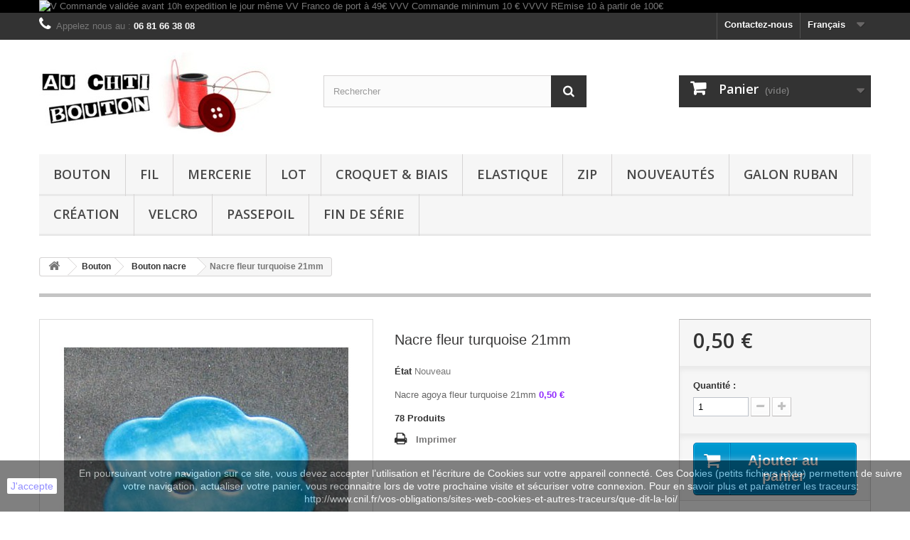

--- FILE ---
content_type: text/html; charset=utf-8
request_url: https://www.auchtibouton.com/fr/bouton-nacre/1291-nacre-fleur-turquoise-22-mm.html
body_size: 13286
content:
<!DOCTYPE HTML>
<!--[if lt IE 7]> <html class="no-js lt-ie9 lt-ie8 lt-ie7 " lang="fr"><![endif]-->
<!--[if IE 7]><html class="no-js lt-ie9 lt-ie8 ie7" lang="fr"><![endif]-->
<!--[if IE 8]><html class="no-js lt-ie9 ie8" lang="fr"><![endif]-->
<!--[if gt IE 8]> <html class="no-js ie9" lang="fr"><![endif]-->
<html lang="fr">
	<head>
		<meta charset="utf-8" />
		<title>bouton nacre</title>
		<meta name="description" content="bouton nacre fleur turquoise 21mm" />
		<meta name="generator" content="PrestaShop" />
		<meta name="robots" content="index,follow" />
		<meta name="viewport" content="width=device-width, minimum-scale=0.25, maximum-scale=1.6, initial-scale=1.0" /> 
		<meta name="apple-mobile-web-app-capable" content="yes" /> 
		<link rel="icon" type="image/vnd.microsoft.icon" href="/img/favicon.ico?1752836361" />
		<link rel="shortcut icon" type="image/x-icon" href="/img/favicon.ico?1752836361" />
			<link rel="stylesheet" href="/themes/default-bootstrap/css/global.css" type="text/css" media="all" />
			<link rel="stylesheet" href="/themes/default-bootstrap/css/autoload/highdpi.css" type="text/css" media="all" />
			<link rel="stylesheet" href="/themes/default-bootstrap/css/autoload/responsive-tables.css" type="text/css" media="all" />
			<link rel="stylesheet" href="/themes/default-bootstrap/css/autoload/uniform.default.css" type="text/css" media="all" />
			<link rel="stylesheet" href="/js/jquery/plugins/fancybox/jquery.fancybox.css" type="text/css" media="all" />
			<link rel="stylesheet" href="/themes/default-bootstrap/css/product.css" type="text/css" media="all" />
			<link rel="stylesheet" href="/themes/default-bootstrap/css/print.css" type="text/css" media="print" />
			<link rel="stylesheet" href="/js/jquery/plugins/bxslider/jquery.bxslider.css" type="text/css" media="all" />
			<link rel="stylesheet" href="/themes/default-bootstrap/css/modules/blockbanner/blockbanner.css" type="text/css" media="all" />
			<link rel="stylesheet" href="/themes/default-bootstrap/css/modules/blockcart/blockcart.css" type="text/css" media="all" />
			<link rel="stylesheet" href="/themes/default-bootstrap/css/modules/blockcategories/blockcategories.css" type="text/css" media="all" />
			<link rel="stylesheet" href="/themes/default-bootstrap/css/modules/blockcurrencies/blockcurrencies.css" type="text/css" media="all" />
			<link rel="stylesheet" href="/themes/default-bootstrap/css/modules/blocklanguages/blocklanguages.css" type="text/css" media="all" />
			<link rel="stylesheet" href="/themes/default-bootstrap/css/modules/blockcontact/blockcontact.css" type="text/css" media="all" />
			<link rel="stylesheet" href="/themes/default-bootstrap/css/modules/blocksearch/blocksearch.css" type="text/css" media="all" />
			<link rel="stylesheet" href="/js/jquery/plugins/autocomplete/jquery.autocomplete.css" type="text/css" media="all" />
			<link rel="stylesheet" href="/themes/default-bootstrap/css/modules/blocktags/blocktags.css" type="text/css" media="all" />
			<link rel="stylesheet" href="/themes/default-bootstrap/css/modules/blockviewed/blockviewed.css" type="text/css" media="all" />
			<link rel="stylesheet" href="/modules/themeconfigurator/css/hooks.css" type="text/css" media="all" />
			<link rel="stylesheet" href="/themes/default-bootstrap/css/modules/productscategory/css/productscategory.css" type="text/css" media="all" />
			<link rel="stylesheet" href="/themes/default-bootstrap/css/modules/mailalerts/mailalerts.css" type="text/css" media="all" />
			<link rel="stylesheet" href="/themes/default-bootstrap/css/modules/blocktopmenu/css/blocktopmenu.css" type="text/css" media="all" />
			<link rel="stylesheet" href="/themes/default-bootstrap/css/modules/blocktopmenu/css/superfish-modified.css" type="text/css" media="all" />
			<link rel="stylesheet" href="/modules/ybc_productimagehover/views/css/productimagehover.css" type="text/css" media="all" />
			<link rel="stylesheet" href="/modules/tetcountdown/css/jquery.ui.datepicker.css" type="text/css" media="all" />
			<link rel="stylesheet" href="/modules/tetcountdown/css/tetcountdown.css" type="text/css" media="all" />
			<link rel="stylesheet" href="/modules/everpspopup/views/css/everpspopup.css" type="text/css" media="all" />
			<link rel="stylesheet" href="/modules/paypal/views/css/paypal.css" type="text/css" media="all" />
			<link rel="stylesheet" href="/themes/default-bootstrap/css/product_list.css" type="text/css" media="all" />
			
					
					
<script type="text/javascript" src="/modules/eicaptcha//js/eicaptcha-modules.js"></script>
		<link rel="stylesheet" href="https://fonts.googleapis.com/css?family=Open+Sans:300,600" type="text/css" media="all" />
		<!--[if IE 8]>
		
<script src="https://oss.maxcdn.com/libs/html5shiv/3.7.0/html5shiv.js"></script>
		
<script src="https://oss.maxcdn.com/libs/respond.js/1.3.0/respond.min.js"></script>
		<![endif]-->
	</head>
	<body id="product" class="product product-1291 product-nacre-fleur-turquoise-22-mm category-15 category-bouton-nacre hide-left-column hide-right-column lang_fr">
					<div id="page">
			<div class="header-container">
				<header id="header">
					<div class="banner">
						<div class="container">
							<div class="row">
								<a href="http://www.auchtibouton.com/fr/content/1-livraison" title="V Commande valid&eacute;e avant 10h expedition le jour m&ecirc;me VV Franco de port &agrave; 49&euro;  VVV Commande minimum 10 &euro; VVVV REmise 10 &agrave; partir de 100&euro;">
	<img class="img-responsive" src="https://www.auchtibouton.com/modules/blockbanner/img/cd13d7c07e06427f16115560a211fc2a.jpeg" alt="V Commande valid&eacute;e avant 10h expedition le jour m&ecirc;me VV Franco de port &agrave; 49&euro;  VVV Commande minimum 10 &euro; VVVV REmise 10 &agrave; partir de 100&euro;" title="V Commande valid&eacute;e avant 10h expedition le jour m&ecirc;me VV Franco de port &agrave; 49&euro;  VVV Commande minimum 10 &euro; VVVV REmise 10 &agrave; partir de 100&euro;" width="1170" height="65" />
</a>

							</div>
						</div>
					</div>
					<div class="nav">
						<div class="container">
							<div class="row">
								<nav><!-- Block languages module -->
	<div id="languages-block-top" class="languages-block">
									<div class="current">
					<span>Français</span>
				</div>
																						<ul id="first-languages" class="languages-block_ul toogle_content">
							<li class="selected">
										<span>Français</span>
								</li>
							<li >
																				<a href="https://www.auchtibouton.com/en/mother-of-pearl-button/1291-nacre-fleur-turquoise-22-mm.html" title="English (United States)">
															<span>English</span>
									</a>
								</li>
							<li >
																				<a href="https://www.auchtibouton.com/it/madreperla-bottone/1291-nacre-fleur-turquoise-22-mm.html" title="Italiano (Italian)">
															<span>Italiano</span>
									</a>
								</li>
							<li >
																				<a href="https://www.auchtibouton.com/de/perlmutt-knopfe/1291-nacre-fleur-turquoise-22-mm.html" title="Deutsch (German)">
															<span>Deutsch</span>
									</a>
								</li>
					</ul>
	</div>
<!-- /Block languages module -->
<div id="contact-link">
	<a href="https://www.auchtibouton.com/fr/contactez-nous" title="Contactez-nous">Contactez-nous</a>
</div>
	<span class="shop-phone">
		<i class="icon-phone"></i>Appelez nous au : <strong>06 81 66 38 08</strong>
	</span>
</nav>
							</div>
						</div>
					</div>
					<div>
						<div class="container">
							<div class="row">
								<div id="header_logo">
									<a href="http://www.auchtibouton.com/" title="auchtibouton">
										<img class="logo img-responsive" src="https://www.auchtibouton.com/img/auchtibouton-1405761983.jpg" alt="auchtibouton" width="332" height="121"/>
									</a>
								</div>
								<!-- Block search module TOP -->
<div id="search_block_top" class="col-sm-4 clearfix">
	<form id="searchbox" method="get" action="https://www.auchtibouton.com/fr/recherche" >
		<input type="hidden" name="controller" value="search" />
		<input type="hidden" name="orderby" value="position" />
		<input type="hidden" name="orderway" value="desc" />
		<input class="search_query form-control" type="text" id="search_query_top" name="search_query" placeholder="Rechercher" value="" />
		<button type="submit" name="submit_search" class="btn btn-default button-search">
			<span>Rechercher</span>
		</button>
	</form>
</div>
<!-- /Block search module TOP --><!-- MODULE Block cart -->
<div class="col-sm-4 clearfix">
	<div class="shopping_cart">
		<a href="https://www.auchtibouton.com/fr/commande" title="Voir mon panier" rel="nofollow">
			<b>Panier</b>
			<span class="ajax_cart_quantity unvisible">0</span>
			<span class="ajax_cart_product_txt unvisible">Produit</span>
			<span class="ajax_cart_product_txt_s unvisible">Produits</span>
			<span class="ajax_cart_total unvisible">
							</span>
			<span class="ajax_cart_no_product">(vide)</span>
					</a>
					<div class="cart_block block exclusive">
				<div class="block_content">
					<!-- block list of products -->
					<div class="cart_block_list">
												<p class="cart_block_no_products">
							Aucun produit
						</p>
												<div class="cart-prices">
							<div class="cart-prices-line first-line">
								<span class="price cart_block_shipping_cost ajax_cart_shipping_cost">
																			Livraison gratuite !
																	</span>
								<span>
									Livraison
								</span>
							</div>
																					<div class="cart-prices-line last-line">
								<span class="price cart_block_total ajax_block_cart_total">0,00 €</span>
								<span>Total</span>
							</div>
													</div>
						<p class="cart-buttons">
							<a id="button_order_cart" class="btn btn-default button button-small" href="https://www.auchtibouton.com/fr/commande" title="Commander" rel="nofollow">
								<span>
									Commander<i class="icon-chevron-right right"></i>
								</span>
							</a>
						</p>
					</div>
				</div>
			</div><!-- .cart_block -->
			</div>
</div>

	<div id="layer_cart">
		<div class="clearfix">
			<div class="layer_cart_product col-xs-12 col-md-6">
				<span class="cross" title="Fermer la fenêtre"></span>
				<h2>
					<i class="icon-ok"></i>Produit ajouté au panier avec succès
				</h2>
				<div class="product-image-container layer_cart_img">
				</div>
				<div class="layer_cart_product_info">
					<span id="layer_cart_product_title" class="product-name"></span>
					<span id="layer_cart_product_attributes"></span>
					<div>
						<strong class="dark">Quantité</strong>
						<span id="layer_cart_product_quantity"></span>
					</div>
					<div>
						<strong class="dark">Total</strong>
						<span id="layer_cart_product_price"></span>
					</div>
				</div>
			</div>
			<div class="layer_cart_cart col-xs-12 col-md-6">
				<h2>
					<!-- Plural Case [both cases are needed because page may be updated in Javascript] -->
					<span class="ajax_cart_product_txt_s  unvisible">
						Il y a <span class="ajax_cart_quantity">0</span> produits dans votre panier.
					</span>
					<!-- Singular Case [both cases are needed because page may be updated in Javascript] -->
					<span class="ajax_cart_product_txt ">
						Il y a 1 produit dans votre panier.
					</span>
				</h2>
	
				<div class="layer_cart_row">
					<strong class="dark">
						Total produits
													TTC
											</strong>
					<span class="ajax_block_products_total">
											</span>
				</div>
	
								<div class="layer_cart_row">
					<strong class="dark">
						Frais de port&nbsp;(HT)
					</strong>
					<span class="ajax_cart_shipping_cost">
													Livraison gratuite !
											</span>
				</div>
								<div class="layer_cart_row">	
					<strong class="dark">
						Total
													TTC
											</strong>
					<span class="ajax_block_cart_total">
											</span>
				</div>
				<div class="button-container">	
					<span class="continue btn btn-default button exclusive-medium" title="Continuer mes achats">
						<span>
							<i class="icon-chevron-left left"></i>Continuer mes achats
						</span>
					</span>
					<a class="btn btn-default button button-medium"	href="https://www.auchtibouton.com/fr/commande" title="Commander" rel="nofollow">
						<span>
							Commander<i class="icon-chevron-right right"></i>
						</span>
					</a>	
				</div>
			</div>
		</div>
		<div class="crossseling"></div>
	</div> <!-- #layer_cart -->
	<div class="layer_cart_overlay"></div>

<!-- /MODULE Block cart -->	<!-- Menu -->
	<div id="block_top_menu" class="sf-contener clearfix col-lg-12">
		<div class="cat-title">Catégories</div>
		<ul class="sf-menu clearfix menu-content">
			<li><a href="https://www.auchtibouton.com/fr/12-bouton" title="Bouton">Bouton</a><ul><li><a href="https://www.auchtibouton.com/fr/13-bouton-enfant" title="Bouton enfant">Bouton enfant</a></li><li><a href="https://www.auchtibouton.com/fr/14-bouton-adulte" title="Bouton adulte">Bouton adulte</a></li><li><a href="https://www.auchtibouton.com/fr/15-bouton-nacre" title="Bouton nacre">Bouton nacre</a></li><li><a href="https://www.auchtibouton.com/fr/16-bouton-bois" title="Bouton bois">Bouton bois</a></li><li><a href="https://www.auchtibouton.com/fr/17-bouton-corne-cuir-os" title="Bouton corne cuir os">Bouton corne cuir os</a></li><li><a href="https://www.auchtibouton.com/fr/18-bouton-corozo" title="Bouton corozo">Bouton corozo</a></li><li><a href="https://www.auchtibouton.com/fr/19-bouton-metal" title="Bouton métal">Bouton métal</a></li><li><a href="https://www.auchtibouton.com/fr/21-bouton-divers" title="Bouton divers">Bouton divers</a></li><li><a href="https://www.auchtibouton.com/fr/20-bouton-verre" title="Bouton verre">Bouton verre</a></li></ul></li><li><a href="https://www.auchtibouton.com/fr/25-fil-" title="Fil ">Fil </a></li><li><a href="https://www.auchtibouton.com/fr/22-mercerie" title="Mercerie">Mercerie</a></li><li><a href="https://www.auchtibouton.com/fr/32-lot" title="Lot">Lot</a></li><li><a href="https://www.auchtibouton.com/fr/23-croquet-biais" title="Croquet & Biais">Croquet & Biais</a></li><li><a href="https://www.auchtibouton.com/fr/27-elastique" title="Elastique">Elastique</a></li><li><a href="https://www.auchtibouton.com/fr/24-zip" title="Zip">Zip</a></li><li><a href="https://www.auchtibouton.com/fr/34-nouveautes" title="Nouveautés">Nouveautés</a></li><li><a href="https://www.auchtibouton.com/fr/26-galon-ruban" title="Galon ruban">Galon ruban</a></li><li><a href="https://www.auchtibouton.com/fr/31-creation" title="Création">Création</a></li><li><a href="https://www.auchtibouton.com/fr/28-velcro" title="Velcro">Velcro</a></li><li><a href="https://www.auchtibouton.com/fr/35-Passepoil" title="Passepoil">Passepoil</a></li><li><a href="https://www.auchtibouton.com/fr/36-fin-de-serie" title="Fin de série">Fin de série</a></li>
					</ul>
	</div>
	<!--/ Menu -->
							</div>
						</div>
					</div>
				</header>
			</div>
			<div class="columns-container">
				<div id="columns" class="container">
											
<!-- Breadcrumb -->
<div class="breadcrumb clearfix">
	<a class="home" href="http://www.auchtibouton.com/" title="retour &agrave; Accueil"><i class="icon-home"></i></a>
			<span class="navigation-pipe" >&gt;</span>
					<a href="https://www.auchtibouton.com/fr/12-bouton" title="Bouton" data-gg="">Bouton</a><span class="navigation-pipe">></span><a href="https://www.auchtibouton.com/fr/15-bouton-nacre" title="Bouton nacre" data-gg="">Bouton nacre</a><span class="navigation-pipe">></span>Nacre fleur turquoise 21mm
			</div>
<!-- /Breadcrumb -->
										<div class="row">
						<div id="top_column" class="center_column col-xs-12 col-sm-12"></div>
					</div>
					<div class="row">
												<div id="center_column" class="center_column col-xs-12 col-sm-12">
	

								<div class="primary_block row" itemscope itemtype="http://schema.org/Product">
					<div class="container">
				<div class="top-hr"></div>
			</div>
								<!-- left infos-->  
		<div class="pb-left-column col-xs-12 col-sm-4 col-md-5">
			<!-- product img-->        
			<div id="image-block" class="clearfix">
																	<span id="view_full_size">
													<img id="bigpic" itemprop="image" src="https://www.auchtibouton.com/1292-large_default/nacre-fleur-turquoise-22-mm.jpg" title="Nacre fleur turquoise 21mm" alt="Nacre fleur turquoise 21mm" width="458" height="458"/>
															<span class="span_link no-print">Agrandir l&#039;image</span>
																		</span>
							</div> <!-- end image-block -->
							<!-- thumbnails -->
				<div id="views_block" class="clearfix hidden">
										<div id="thumbs_list">
						<ul id="thumbs_list_frame">
																																																						<li id="thumbnail_1292" class="last">
									<a 
																					href="https://www.auchtibouton.com/1292-thickbox_default/nacre-fleur-turquoise-22-mm.jpg"
											data-fancybox-group="other-views"
											class="fancybox shown"
																				title="Nacre fleur turquoise 21mm">
										<img class="img-responsive" id="thumb_1292" src="https://www.auchtibouton.com/1292-cart_default/nacre-fleur-turquoise-22-mm.jpg" alt="Nacre fleur turquoise 21mm" title="Nacre fleur turquoise 21mm" height="80" width="80" itemprop="image" />
									</a>
								</li>
																			</ul>
					</div> <!-- end thumbs_list -->
									</div> <!-- end views-block -->
				<!-- end thumbnails -->

								</div> <!-- end pb-left-column -->
		<!-- end left infos--> 
		<!-- center infos -->
		<div class="pb-center-column col-xs-12 col-sm-4">
				
			<h1 itemprop="name">Nacre fleur turquoise 21mm</h1>
			<p id="product_reference" style="display: none;">
				<label>R&eacute;f&eacute;rence </label>
				<span class="editable" itemprop="sku"></span>
			</p>
						<p id="product_condition">
				<label>&Eacute;tat </label>
				<span class="editable" itemprop="condition">				Nouveau
							</span>
			</p>
							<div id="short_description_block">
											<div id="short_description_content" class="rte align_justify" itemprop="description"><p>Nacre agoya fleur turquoise 21mm <span style="color:#8f28fe;"><strong>0,50 €</strong></span></p></div>
					
										<!---->
				</div> <!-- end short_description_block -->
										<!-- number of item in stock -->
				<p id="pQuantityAvailable">
					<span id="quantityAvailable">78</span>
					<span  style="display: none;" id="quantityAvailableTxt">Article</span>
					<span  id="quantityAvailableTxtMultiple">Produits</span>
				</p>
										<!-- availability -->
				<p id="availability_statut" style="display: none;">
					
					<span id="availability_value"></span>				
				</p>
				<p class="warning_inline" id="last_quantities" style="display: none" >Attention : derni&egrave;res pi&egrave;ces disponibles !</p>
						<p id="availability_date" style="display: none;">
				<span id="availability_date_label">Date de disponibilit&eacute;:</span>
				<span id="availability_date_value">0000-00-00</span>
			</p>
			<!-- Out of stock hook -->
			<div id="oosHook" style="display: none;">
				<!-- MODULE MailAlerts -->
			<p class="form-group">
			<input type="text" id="oos_customer_email" name="customer_email" size="20" value="votre@email.com" class="mailalerts_oos_email form-control" />
    	</p>
    	<a href="#" title="Prévenez-moi lorsque le produit est disponible" id="mailalert_link" rel="nofollow">Prévenez-moi lorsque le produit est disponible</a>
	<span id="oos_customer_email_result" style="display:none; display: block;"></span>

<!-- END : MODULE MailAlerts -->
			</div>
										<!-- usefull links-->
				<ul id="usefull_link_block" class="clearfix no-print">
										<li class="print">
						<a href="javascript:print();">
							Imprimer
						</a>
					</li>
									</ul>
					</div>
		<!-- end center infos-->
		<!-- pb-right-column-->
		<div class="pb-right-column col-xs-12 col-sm-4 col-md-3">
						<!-- add to cart form-->
			<form id="buy_block" action="https://www.auchtibouton.com/fr/panier" method="post">
				<!-- hidden datas -->
				<p class="hidden">
					<input type="hidden" name="token" value="0171d8ec91fe8709533557af69266206" />
					<input type="hidden" name="id_product" value="1291" id="product_page_product_id" />
					<input type="hidden" name="add" value="1" />
					<input type="hidden" name="id_product_attribute" id="idCombination" value="" />
				</p>
				<div class="box-info-product">
					<div class="content_prices clearfix">
													<!-- prices -->
							<div class="price">
								<p class="our_price_display" itemprop="offers" itemscope itemtype="http://schema.org/Offer">
									<link itemprop="availability" href="http://schema.org/InStock"/>																			<span id="our_price_display" itemprop="price">0,50 €</span>
										<!---->
										<meta itemprop="priceCurrency" content="EUR" />
																	</p>
								<p id="reduction_percent"  style="display:none;">
									<span id="reduction_percent_display">
																			</span>
								</p>
								<p id="old_price" class="hidden">
																			<span id="old_price_display"></span>
										<!--  -->
																	</p>
															</div> <!-- end prices -->
							<p id="reduction_amount"  style="display:none">
								<span id="reduction_amount_display">
																</span>
							</p>
																											 
						<div class="clear"></div>
					</div> <!-- end content_prices -->
					<div class="product_attributes clearfix">
						<!-- quantity wanted -->
												<p id="quantity_wanted_p">
							<label>Quantit&eacute; : </label>
							<input type="text" name="qty" id="quantity_wanted" class="text" value="1" />
							<a href="#" data-field-qty="qty" class="btn btn-default button-minus product_quantity_down">
								<span><i class="icon-minus"></i></span>
							</a>
							<a href="#" data-field-qty="qty" class="btn btn-default button-plus product_quantity_up ">
								<span><i class="icon-plus"></i></span>
							</a>
							<span class="clearfix"></span>
						</p>
												<!-- minimal quantity wanted -->
						<p id="minimal_quantity_wanted_p" style="display: none;">
							Ce produit n&#039;est pas vendu &agrave; l&#039;unit&eacute;. Vous devez s&eacute;lectionner au moins <b id="minimal_quantity_label">1</b> quantit&eacute; pour ce produit.
						</p>
											</div> <!-- end product_attributes -->
					<div class="box-cart-bottom">
						<div>
							<p id="add_to_cart" class="buttons_bottom_block no-print">
								<button type="submit" name="Submit" class="exclusive">
									<span>Ajouter au panier</span>
								</button>
							</p>
						</div>
						<!-- Productpaymentlogos module -->
<div id="product_payment_logos">
	<div class="box-security">
    <h5 class="product-heading-h5"></h5>
  			<img src="/modules/productpaymentlogos/img/5f95890d4709aa1a44627bb628e60283.png" alt="" class="img-responsive" />
	    </div>
</div>
<!-- /Productpaymentlogos module -->
<strong></strong>
					</div> <!-- end box-cart-bottom -->
				</div> <!-- end box-info-product -->
			</form>
					</div> <!-- end pb-right-column-->
	</div> <!-- end primary_block -->
											<!--HOOK_PRODUCT_TAB -->
		<section class="page-product-box">
			
					</section>
		<!--end HOOK_PRODUCT_TAB -->
				    <section id="crossselling" class="page-product-box">
    	<h3 class="productscategory_h2 page-product-heading">
                            Les clients qui ont acheté ce produit ont également acheté...
                    </h3>
    	<div id="crossselling_list">
            <ul id="crossselling_list_car" class="clearfix">
                                    <li class="product-box item">
                        <a 
                        class="lnk_img product-image" 
                        href="https://www.auchtibouton.com/fr/bouton-metal/995-bouton-chapeau-vieil-argent-23-mm-b12.html" 
                        title="Bouton chapeau vieil argent 23mm " >
                            <img src="https://www.auchtibouton.com/995-home_default/bouton-chapeau-vieil-argent-23-mm-b12.jpg" alt="Bouton chapeau vieil argent 23mm " />
                        </a>
                        <p class="product_name">
                            <a 
                            href="https://www.auchtibouton.com/fr/bouton-metal/995-bouton-chapeau-vieil-argent-23-mm-b12.html" 
                            title="Bouton chapeau vieil argent 23mm ">
                                Bouton...
                            </a>
                        </p>
                                                    <p class="price_display">
                                <span class="price">1,00 €</span>
                            </p>
                                            </li>
                                    <li class="product-box item">
                        <a 
                        class="lnk_img product-image" 
                        href="https://www.auchtibouton.com/fr/bouton-nacre/3684-bouton-nacre-etoile-lilas-10mm.html" 
                        title="Bouton nacre étoile lilas 10mm" >
                            <img src="https://www.auchtibouton.com/3721-home_default/bouton-nacre-etoile-lilas-10mm.jpg" alt="Bouton nacre étoile lilas 10mm" />
                        </a>
                        <p class="product_name">
                            <a 
                            href="https://www.auchtibouton.com/fr/bouton-nacre/3684-bouton-nacre-etoile-lilas-10mm.html" 
                            title="Bouton nacre étoile lilas 10mm">
                                Bouton nacre...
                            </a>
                        </p>
                                                    <p class="price_display">
                                <span class="price">0,30 €</span>
                            </p>
                                            </li>
                                    <li class="product-box item">
                        <a 
                        class="lnk_img product-image" 
                        href="https://www.auchtibouton.com/fr/bouton-enfant/176-bouton-galet-turquoise-15-mm-b27.html" 
                        title="Bouton galet turquoise 15mm " >
                            <img src="https://www.auchtibouton.com/176-home_default/bouton-galet-turquoise-15-mm-b27.jpg" alt="Bouton galet turquoise 15mm " />
                        </a>
                        <p class="product_name">
                            <a 
                            href="https://www.auchtibouton.com/fr/bouton-enfant/176-bouton-galet-turquoise-15-mm-b27.html" 
                            title="Bouton galet turquoise 15mm ">
                                Bouton galet...
                            </a>
                        </p>
                                                    <p class="price_display">
                                <span class="price">0,30 €</span>
                            </p>
                                            </li>
                                    <li class="product-box item">
                        <a 
                        class="lnk_img product-image" 
                        href="https://www.auchtibouton.com/fr/bouton-nacre/1446-bouton-nacre-carre-30-mm.html" 
                        title="Bouton nacre carré 27mm" >
                            <img src="https://www.auchtibouton.com/1448-home_default/bouton-nacre-carre-30-mm.jpg" alt="Bouton nacre carré 27mm" />
                        </a>
                        <p class="product_name">
                            <a 
                            href="https://www.auchtibouton.com/fr/bouton-nacre/1446-bouton-nacre-carre-30-mm.html" 
                            title="Bouton nacre carré 27mm">
                                Bouton nacre...
                            </a>
                        </p>
                                                    <p class="price_display">
                                <span class="price">0,80 €</span>
                            </p>
                                            </li>
                                    <li class="product-box item">
                        <a 
                        class="lnk_img product-image" 
                        href="https://www.auchtibouton.com/fr/bouton-nacre/1527-bouton-nacre-etoile-rouge-15mm.html" 
                        title="Bouton nacre étoile rouge 15mm" >
                            <img src="https://www.auchtibouton.com/1529-home_default/bouton-nacre-etoile-rouge-15mm.jpg" alt="Bouton nacre étoile rouge 15mm" />
                        </a>
                        <p class="product_name">
                            <a 
                            href="https://www.auchtibouton.com/fr/bouton-nacre/1527-bouton-nacre-etoile-rouge-15mm.html" 
                            title="Bouton nacre étoile rouge 15mm">
                                Bouton nacre...
                            </a>
                        </p>
                                                    <p class="price_display">
                                <span class="price">0,30 €</span>
                            </p>
                                            </li>
                                    <li class="product-box item">
                        <a 
                        class="lnk_img product-image" 
                        href="https://www.auchtibouton.com/fr/bouton-nacre/3230-bouton-nacre-corail-rouge-38-mm.html" 
                        title="Bouton nacre corail rouge 38mm" >
                            <img src="https://www.auchtibouton.com/3256-home_default/bouton-nacre-corail-rouge-38-mm.jpg" alt="Bouton nacre corail rouge 38mm" />
                        </a>
                        <p class="product_name">
                            <a 
                            href="https://www.auchtibouton.com/fr/bouton-nacre/3230-bouton-nacre-corail-rouge-38-mm.html" 
                            title="Bouton nacre corail rouge 38mm">
                                Bouton nacre...
                            </a>
                        </p>
                                                    <p class="price_display">
                                <span class="price">2,00 €</span>
                            </p>
                                            </li>
                                    <li class="product-box item">
                        <a 
                        class="lnk_img product-image" 
                        href="https://www.auchtibouton.com/fr/bouton-nacre/3750-bouton-nacre-laser-papillon-violet-18mm.html" 
                        title="Bouton nacre laser papillon violet 18mm" >
                            <img src="https://www.auchtibouton.com/3788-home_default/bouton-nacre-laser-papillon-violet-18mm.jpg" alt="Bouton nacre laser papillon violet 18mm" />
                        </a>
                        <p class="product_name">
                            <a 
                            href="https://www.auchtibouton.com/fr/bouton-nacre/3750-bouton-nacre-laser-papillon-violet-18mm.html" 
                            title="Bouton nacre laser papillon violet 18mm">
                                Bouton nacre...
                            </a>
                        </p>
                                                    <p class="price_display">
                                <span class="price">0,50 €</span>
                            </p>
                                            </li>
                                    <li class="product-box item">
                        <a 
                        class="lnk_img product-image" 
                        href="https://www.auchtibouton.com/fr/bouton-nacre/5130-bouton-poisson-agoya-46mm.html" 
                        title="Bouton poisson agoya 46mm" >
                            <img src="https://www.auchtibouton.com/5209-home_default/bouton-poisson-agoya-46mm.jpg" alt="Bouton poisson agoya 46mm" />
                        </a>
                        <p class="product_name">
                            <a 
                            href="https://www.auchtibouton.com/fr/bouton-nacre/5130-bouton-poisson-agoya-46mm.html" 
                            title="Bouton poisson agoya 46mm">
                                Bouton...
                            </a>
                        </p>
                                                    <p class="price_display">
                                <span class="price">2,00 €</span>
                            </p>
                                            </li>
                                    <li class="product-box item">
                        <a 
                        class="lnk_img product-image" 
                        href="https://www.auchtibouton.com/fr/bouton-nacre/1330-nacre-poisson-rouge-15-mm-b20c.html" 
                        title="Nacre poisson rouge 15mm " >
                            <img src="https://www.auchtibouton.com/1331-home_default/nacre-poisson-rouge-15-mm-b20c.jpg" alt="Nacre poisson rouge 15mm " />
                        </a>
                        <p class="product_name">
                            <a 
                            href="https://www.auchtibouton.com/fr/bouton-nacre/1330-nacre-poisson-rouge-15-mm-b20c.html" 
                            title="Nacre poisson rouge 15mm ">
                                Nacre...
                            </a>
                        </p>
                                                    <p class="price_display">
                                <span class="price">0,30 €</span>
                            </p>
                                            </li>
                                    <li class="product-box item">
                        <a 
                        class="lnk_img product-image" 
                        href="https://www.auchtibouton.com/fr/bouton-nacre/4159-bouton-nacre-corail-violine-22mm.html" 
                        title="Bouton nacre corail violine 22mm" >
                            <img src="https://www.auchtibouton.com/4209-home_default/bouton-nacre-corail-violine-22mm.jpg" alt="Bouton nacre corail violine 22mm" />
                        </a>
                        <p class="product_name">
                            <a 
                            href="https://www.auchtibouton.com/fr/bouton-nacre/4159-bouton-nacre-corail-violine-22mm.html" 
                            title="Bouton nacre corail violine 22mm">
                                Bouton nacre...
                            </a>
                        </p>
                                                    <p class="price_display">
                                <span class="price">1,00 €</span>
                            </p>
                                            </li>
                            </ul>
        </div>
    </section>
<section class="page-product-box blockproductscategory">
	<h3 class="productscategory_h3 page-product-heading">30 autres produits dans la même catégorie :</h3>
	<div id="productscategory_list" class="clearfix">
		<ul id="bxslider1" class="bxslider clearfix">
		 			<li class="product-box item">
				<a href="https://www.auchtibouton.com/fr/bouton-nacre/1302-nacre-etoile-orange-20-mm.html" class="lnk_img product-image" title="Nacre étoile orange 20mm"><img src="https://www.auchtibouton.com/1303-home_default/nacre-etoile-orange-20-mm.jpg" alt="Nacre étoile orange 20mm" /></a>
                
				<h5 class="product-name">
					<a href="https://www.auchtibouton.com/fr/bouton-nacre/1302-nacre-etoile-orange-20-mm.html" title="Nacre étoile orange 20mm">Nacre...</a>
				</h5>
								<p class="price_display">
					<span class="price">0,50 €</span>
                                        				</p>
							</li>
					<li class="product-box item">
				<a href="https://www.auchtibouton.com/fr/bouton-nacre/1303-nacre-etoile-orange-15-mm.html" class="lnk_img product-image" title="Nacre étoile orange 15mm"><img src="https://www.auchtibouton.com/1304-home_default/nacre-etoile-orange-15-mm.jpg" alt="Nacre étoile orange 15mm" /></a>
                
				<h5 class="product-name">
					<a href="https://www.auchtibouton.com/fr/bouton-nacre/1303-nacre-etoile-orange-15-mm.html" title="Nacre étoile orange 15mm">Nacre...</a>
				</h5>
								<p class="price_display">
					<span class="price">0,30 €</span>
                                        				</p>
							</li>
					<li class="product-box item">
				<a href="https://www.auchtibouton.com/fr/bouton-nacre/1304-bouton-nacre-ancienne-helice-12-mm.html" class="lnk_img product-image" title="Bouton nacre ancienne hélice 12mm"><img src="https://www.auchtibouton.com/1305-home_default/bouton-nacre-ancienne-helice-12-mm.jpg" alt="Bouton nacre ancienne hélice 12mm" /></a>
                
				<h5 class="product-name">
					<a href="https://www.auchtibouton.com/fr/bouton-nacre/1304-bouton-nacre-ancienne-helice-12-mm.html" title="Bouton nacre ancienne hélice 12mm">Bouton...</a>
				</h5>
								<p class="price_display">
					<span class="price">0,30 €</span>
                                        				</p>
							</li>
					<li class="product-box item">
				<a href="https://www.auchtibouton.com/fr/bouton-nacre/1306-bouton-nacre-ancienne-marron-23-mm-b64.html" class="lnk_img product-image" title="Bouton nacre ancienne marron 23mm"><img src="https://www.auchtibouton.com/1307-home_default/bouton-nacre-ancienne-marron-23-mm-b64.jpg" alt="Bouton nacre ancienne marron 23mm" /></a>
                
				<h5 class="product-name">
					<a href="https://www.auchtibouton.com/fr/bouton-nacre/1306-bouton-nacre-ancienne-marron-23-mm-b64.html" title="Bouton nacre ancienne marron 23mm">Bouton...</a>
				</h5>
								<p class="price_display">
					<span class="price">0,50 €</span>
                                        				</p>
							</li>
					<li class="product-box item">
				<a href="https://www.auchtibouton.com/fr/bouton-nacre/1307-bouton-nacre-ancienne-irise-25-mm-b64.html" class="lnk_img product-image" title="Bouton nacre ancienne irisé 25mm "><img src="https://www.auchtibouton.com/1308-home_default/bouton-nacre-ancienne-irise-25-mm-b64.jpg" alt="Bouton nacre ancienne irisé 25mm " /></a>
                
				<h5 class="product-name">
					<a href="https://www.auchtibouton.com/fr/bouton-nacre/1307-bouton-nacre-ancienne-irise-25-mm-b64.html" title="Bouton nacre ancienne irisé 25mm ">Bouton...</a>
				</h5>
								<p class="price_display">
					<span class="price">0,60 €</span>
                                        				</p>
							</li>
					<li class="product-box item">
				<a href="https://www.auchtibouton.com/fr/bouton-nacre/1308-bouton-nacre-tahiti-15-mm-b64.html" class="lnk_img product-image" title="Bouton nacre tahiti 15mm "><img src="https://www.auchtibouton.com/1309-home_default/bouton-nacre-tahiti-15-mm-b64.jpg" alt="Bouton nacre tahiti 15mm " /></a>
                
				<h5 class="product-name">
					<a href="https://www.auchtibouton.com/fr/bouton-nacre/1308-bouton-nacre-tahiti-15-mm-b64.html" title="Bouton nacre tahiti 15mm ">Bouton...</a>
				</h5>
								<p class="price_display">
					<span class="price">0,30 €</span>
                                        				</p>
							</li>
					<li class="product-box item">
				<a href="https://www.auchtibouton.com/fr/bouton-nacre/1309-bouton-nacre-kaki-20-mm-b64.html" class="lnk_img product-image" title="Bouton nacre kaki 20mm"><img src="https://www.auchtibouton.com/1310-home_default/bouton-nacre-kaki-20-mm-b64.jpg" alt="Bouton nacre kaki 20mm" /></a>
                
				<h5 class="product-name">
					<a href="https://www.auchtibouton.com/fr/bouton-nacre/1309-bouton-nacre-kaki-20-mm-b64.html" title="Bouton nacre kaki 20mm">Bouton...</a>
				</h5>
								<p class="price_display">
					<span class="price">0,50 €</span>
                                        				</p>
							</li>
					<li class="product-box item">
				<a href="https://www.auchtibouton.com/fr/bouton-nacre/1311-bouton-nacre-acier-15mm.html" class="lnk_img product-image" title="Bouton nacre acier 15mm"><img src="https://www.auchtibouton.com/1312-home_default/bouton-nacre-acier-15mm.jpg" alt="Bouton nacre acier 15mm" /></a>
                
				<h5 class="product-name">
					<a href="https://www.auchtibouton.com/fr/bouton-nacre/1311-bouton-nacre-acier-15mm.html" title="Bouton nacre acier 15mm">Bouton...</a>
				</h5>
								<p class="price_display">
					<span class="price">0,30 €</span>
                                        				</p>
							</li>
					<li class="product-box item">
				<a href="https://www.auchtibouton.com/fr/bouton-nacre/1313-nacre-amande-12-mm-b45.html" class="lnk_img product-image" title="Nacre amande 12mm "><img src="https://www.auchtibouton.com/1314-home_default/nacre-amande-12-mm-b45.jpg" alt="Nacre amande 12mm " /></a>
                
				<h5 class="product-name">
					<a href="https://www.auchtibouton.com/fr/bouton-nacre/1313-nacre-amande-12-mm-b45.html" title="Nacre amande 12mm ">Nacre...</a>
				</h5>
								<p class="price_display">
					<span class="price">0,30 €</span>
                                        				</p>
							</li>
					<li class="product-box item">
				<a href="https://www.auchtibouton.com/fr/bouton-nacre/1315-nacre-ancienne-8-mm-b45.html" class="lnk_img product-image" title="Nacre ancienne 8mm"><img src="https://www.auchtibouton.com/1316-home_default/nacre-ancienne-8-mm-b45.jpg" alt="Nacre ancienne 8mm" /></a>
                
				<h5 class="product-name">
					<a href="https://www.auchtibouton.com/fr/bouton-nacre/1315-nacre-ancienne-8-mm-b45.html" title="Nacre ancienne 8mm">Nacre...</a>
				</h5>
								<p class="price_display">
					<span class="price">0,30 €</span>
                                        				</p>
							</li>
					<li class="product-box item">
				<a href="https://www.auchtibouton.com/fr/bouton-nacre/1318-nacre-sequin-sublimation-bebe-23-mm-b51.html" class="lnk_img product-image" title="Nacre sequin sublimation bébé 23mm"><img src="https://www.auchtibouton.com/1319-home_default/nacre-sequin-sublimation-bebe-23-mm-b51.jpg" alt="Nacre sequin sublimation bébé 23mm" /></a>
                
				<h5 class="product-name">
					<a href="https://www.auchtibouton.com/fr/bouton-nacre/1318-nacre-sequin-sublimation-bebe-23-mm-b51.html" title="Nacre sequin sublimation bébé 23mm">Nacre...</a>
				</h5>
								<p class="price_display">
					<span class="price">0,50 €</span>
                                        				</p>
							</li>
					<li class="product-box item">
				<a href="https://www.auchtibouton.com/fr/bouton-nacre/1324-bouton-nacre-agoya-grise-satinee-15mm.html" class="lnk_img product-image" title="Bouton nacre agoya grise satinée 15mm"><img src="https://www.auchtibouton.com/1325-home_default/bouton-nacre-agoya-grise-satinee-15mm.jpg" alt="Bouton nacre agoya grise satinée 15mm" /></a>
                
				<h5 class="product-name">
					<a href="https://www.auchtibouton.com/fr/bouton-nacre/1324-bouton-nacre-agoya-grise-satinee-15mm.html" title="Bouton nacre agoya grise satinée 15mm">Bouton...</a>
				</h5>
								<p class="price_display">
					<span class="price">0,30 €</span>
                                        				</p>
							</li>
					<li class="product-box item">
				<a href="https://www.auchtibouton.com/fr/bouton-nacre/1329-nacre-poisson-rouge-21mm-.html" class="lnk_img product-image" title="Nacre poisson rouge 21mm "><img src="https://www.auchtibouton.com/1330-home_default/nacre-poisson-rouge-21mm-.jpg" alt="Nacre poisson rouge 21mm " /></a>
                
				<h5 class="product-name">
					<a href="https://www.auchtibouton.com/fr/bouton-nacre/1329-nacre-poisson-rouge-21mm-.html" title="Nacre poisson rouge 21mm ">Nacre...</a>
				</h5>
								<p class="price_display">
					<span class="price">0,50 €</span>
                                        				</p>
							</li>
					<li class="product-box item">
				<a href="https://www.auchtibouton.com/fr/bouton-nacre/1330-nacre-poisson-rouge-15-mm-b20c.html" class="lnk_img product-image" title="Nacre poisson rouge 15mm "><img src="https://www.auchtibouton.com/1331-home_default/nacre-poisson-rouge-15-mm-b20c.jpg" alt="Nacre poisson rouge 15mm " /></a>
                
				<h5 class="product-name">
					<a href="https://www.auchtibouton.com/fr/bouton-nacre/1330-nacre-poisson-rouge-15-mm-b20c.html" title="Nacre poisson rouge 15mm ">Nacre...</a>
				</h5>
								<p class="price_display">
					<span class="price">0,30 €</span>
                                        				</p>
							</li>
					<li class="product-box item">
				<a href="https://www.auchtibouton.com/fr/bouton-nacre/1331-nacre-poisson-noir-15-mm-b20c.html" class="lnk_img product-image" title="Nacre poisson noir 15 mm"><img src="https://www.auchtibouton.com/1332-home_default/nacre-poisson-noir-15-mm-b20c.jpg" alt="Nacre poisson noir 15 mm" /></a>
                
				<h5 class="product-name">
					<a href="https://www.auchtibouton.com/fr/bouton-nacre/1331-nacre-poisson-noir-15-mm-b20c.html" title="Nacre poisson noir 15 mm">Nacre...</a>
				</h5>
								<p class="price_display">
					<span class="price">0,30 €</span>
                                        				</p>
							</li>
					<li class="product-box item">
				<a href="https://www.auchtibouton.com/fr/bouton-nacre/1332-nacre-ormeau-4t-20-mm-b20c.html" class="lnk_img product-image" title="Nacre ormeau 4t 20mm "><img src="https://www.auchtibouton.com/1333-home_default/nacre-ormeau-4t-20-mm-b20c.jpg" alt="Nacre ormeau 4t 20mm " /></a>
                
				<h5 class="product-name">
					<a href="https://www.auchtibouton.com/fr/bouton-nacre/1332-nacre-ormeau-4t-20-mm-b20c.html" title="Nacre ormeau 4t 20mm ">Nacre...</a>
				</h5>
								<p class="price_display">
					<span class="price">0,60 €</span>
                                        				</p>
							</li>
					<li class="product-box item">
				<a href="https://www.auchtibouton.com/fr/bouton-nacre/1333-nacre-riviere-chocolat-clair-13mm-.html" class="lnk_img product-image" title="Nacre riviere chocolat clair 13mm"><img src="https://www.auchtibouton.com/1334-home_default/nacre-riviere-chocolat-clair-13mm-.jpg" alt="Nacre riviere chocolat clair 13mm" /></a>
                
				<h5 class="product-name">
					<a href="https://www.auchtibouton.com/fr/bouton-nacre/1333-nacre-riviere-chocolat-clair-13mm-.html" title="Nacre riviere chocolat clair 13mm">Nacre...</a>
				</h5>
								<p class="price_display">
					<span class="price">0,30 €</span>
                                        				</p>
							</li>
					<li class="product-box item">
				<a href="https://www.auchtibouton.com/fr/bouton-nacre/1334-bouton-nacre-noir-4t-9mm.html" class="lnk_img product-image" title="Bouton nacre noir 4t 9mm"><img src="https://www.auchtibouton.com/1335-home_default/bouton-nacre-noir-4t-9mm.jpg" alt="Bouton nacre noir 4t 9mm" /></a>
                
				<h5 class="product-name">
					<a href="https://www.auchtibouton.com/fr/bouton-nacre/1334-bouton-nacre-noir-4t-9mm.html" title="Bouton nacre noir 4t 9mm">Bouton...</a>
				</h5>
								<p class="price_display">
					<span class="price">0,30 €</span>
                                        				</p>
							</li>
					<li class="product-box item">
				<a href="https://www.auchtibouton.com/fr/bouton-nacre/1335-nacre-poupee-ecru-7-mm-b20c.html" class="lnk_img product-image" title="Bouton nacre poupée écru 7mm"><img src="https://www.auchtibouton.com/1336-home_default/nacre-poupee-ecru-7-mm-b20c.jpg" alt="Bouton nacre poupée écru 7mm" /></a>
                
				<h5 class="product-name">
					<a href="https://www.auchtibouton.com/fr/bouton-nacre/1335-nacre-poupee-ecru-7-mm-b20c.html" title="Bouton nacre poupée écru 7mm">Bouton...</a>
				</h5>
								<p class="price_display">
					<span class="price">0,30 €</span>
                                        				</p>
							</li>
					<li class="product-box item">
				<a href="https://www.auchtibouton.com/fr/bouton-nacre/1336-nacre-tachetee-20-mm-b29.html" class="lnk_img product-image" title="Nacre tachetée 20mm "><img src="https://www.auchtibouton.com/1337-home_default/nacre-tachetee-20-mm-b29.jpg" alt="Nacre tachetée 20mm " /></a>
                
				<h5 class="product-name">
					<a href="https://www.auchtibouton.com/fr/bouton-nacre/1336-nacre-tachetee-20-mm-b29.html" title="Nacre tachetée 20mm ">Nacre...</a>
				</h5>
								<p class="price_display">
					<span class="price">0,50 €</span>
                                        				</p>
							</li>
					<li class="product-box item">
				<a href="https://www.auchtibouton.com/fr/bouton-nacre/1339-bouton-nacre-triangle-jaune-15mm.html" class="lnk_img product-image" title="Bouton nacre triangle jaune 15mm"><img src="https://www.auchtibouton.com/1340-home_default/bouton-nacre-triangle-jaune-15mm.jpg" alt="Bouton nacre triangle jaune 15mm" /></a>
                
				<h5 class="product-name">
					<a href="https://www.auchtibouton.com/fr/bouton-nacre/1339-bouton-nacre-triangle-jaune-15mm.html" title="Bouton nacre triangle jaune 15mm">Bouton...</a>
				</h5>
								<p class="price_display">
					<span class="price">0,30 €</span>
                                        				</p>
							</li>
					<li class="product-box item">
				<a href="https://www.auchtibouton.com/fr/bouton-nacre/1340-bouton-nacre-triangle-noire-15mm.html" class="lnk_img product-image" title="Bouton nacre triangle noire 15mm"><img src="https://www.auchtibouton.com/1341-home_default/bouton-nacre-triangle-noire-15mm.jpg" alt="Bouton nacre triangle noire 15mm" /></a>
                
				<h5 class="product-name">
					<a href="https://www.auchtibouton.com/fr/bouton-nacre/1340-bouton-nacre-triangle-noire-15mm.html" title="Bouton nacre triangle noire 15mm">Bouton...</a>
				</h5>
								<p class="price_display">
					<span class="price">0,30 €</span>
                                        				</p>
							</li>
					<li class="product-box item">
				<a href="https://www.auchtibouton.com/fr/bouton-nacre/1341-nacre-triangle-violine-15-mm-b29.html" class="lnk_img product-image" title="Bouton nacre triangle lilas 15mm"><img src="https://www.auchtibouton.com/1342-home_default/nacre-triangle-violine-15-mm-b29.jpg" alt="Bouton nacre triangle lilas 15mm" /></a>
                
				<h5 class="product-name">
					<a href="https://www.auchtibouton.com/fr/bouton-nacre/1341-nacre-triangle-violine-15-mm-b29.html" title="Bouton nacre triangle lilas 15mm">Bouton...</a>
				</h5>
								<p class="price_display">
					<span class="price">0,30 €</span>
                                        				</p>
							</li>
					<li class="product-box item">
				<a href="https://www.auchtibouton.com/fr/bouton-nacre/1342-bouton-nacre-triangle-orange-15mm.html" class="lnk_img product-image" title="Bouton nacre triangle orange 15mm"><img src="https://www.auchtibouton.com/1343-home_default/bouton-nacre-triangle-orange-15mm.jpg" alt="Bouton nacre triangle orange 15mm" /></a>
                
				<h5 class="product-name">
					<a href="https://www.auchtibouton.com/fr/bouton-nacre/1342-bouton-nacre-triangle-orange-15mm.html" title="Bouton nacre triangle orange 15mm">Bouton...</a>
				</h5>
								<p class="price_display">
					<span class="price">0,30 €</span>
                                        				</p>
							</li>
					<li class="product-box item">
				<a href="https://www.auchtibouton.com/fr/bouton-nacre/1343-nacre-makasar-25-mm-b29.html" class="lnk_img product-image" title="Nacre makasar 25mm "><img src="https://www.auchtibouton.com/1344-home_default/nacre-makasar-25-mm-b29.jpg" alt="Nacre makasar 25mm " /></a>
                
				<h5 class="product-name">
					<a href="https://www.auchtibouton.com/fr/bouton-nacre/1343-nacre-makasar-25-mm-b29.html" title="Nacre makasar 25mm ">Nacre...</a>
				</h5>
								<p class="price_display">
					<span class="price">1,00 €</span>
                                        				</p>
							</li>
					<li class="product-box item">
				<a href="https://www.auchtibouton.com/fr/bouton-nacre/1344-nacre-makasar-n-25-mm-b29.html" class="lnk_img product-image" title="Nacre makasar n 25mm "><img src="https://www.auchtibouton.com/1345-home_default/nacre-makasar-n-25-mm-b29.jpg" alt="Nacre makasar n 25mm " /></a>
                
				<h5 class="product-name">
					<a href="https://www.auchtibouton.com/fr/bouton-nacre/1344-nacre-makasar-n-25-mm-b29.html" title="Nacre makasar n 25mm ">Nacre...</a>
				</h5>
								<p class="price_display">
					<span class="price">0,50 €</span>
                                        				</p>
							</li>
					<li class="product-box item">
				<a href="https://www.auchtibouton.com/fr/bouton-nacre/1346-nacre-fleur-gravee-15-mm-b29.html" class="lnk_img product-image" title="Nacre fleur gravée 15mm "><img src="https://www.auchtibouton.com/1347-home_default/nacre-fleur-gravee-15-mm-b29.jpg" alt="Nacre fleur gravée 15mm " /></a>
                
				<h5 class="product-name">
					<a href="https://www.auchtibouton.com/fr/bouton-nacre/1346-nacre-fleur-gravee-15-mm-b29.html" title="Nacre fleur gravée 15mm ">Nacre fleur...</a>
				</h5>
								<p class="price_display">
					<span class="price">0,30 €</span>
                                        				</p>
							</li>
					<li class="product-box item">
				<a href="https://www.auchtibouton.com/fr/bouton-nacre/1351-bouton-nacre-makasar-10mm.html" class="lnk_img product-image" title="Bouton nacre makasar 10mm"><img src="https://www.auchtibouton.com/1352-home_default/bouton-nacre-makasar-10mm.jpg" alt="Bouton nacre makasar 10mm" /></a>
                
				<h5 class="product-name">
					<a href="https://www.auchtibouton.com/fr/bouton-nacre/1351-bouton-nacre-makasar-10mm.html" title="Bouton nacre makasar 10mm">Bouton...</a>
				</h5>
								<p class="price_display">
					<span class="price">0,30 €</span>
                                        				</p>
							</li>
					<li class="product-box item">
				<a href="https://www.auchtibouton.com/fr/bouton-nacre/1352-bouton-nacre-makasar-12mm.html" class="lnk_img product-image" title="Bouton nacre makasar 12mm"><img src="https://www.auchtibouton.com/1353-home_default/bouton-nacre-makasar-12mm.jpg" alt="Bouton nacre makasar 12mm" /></a>
                
				<h5 class="product-name">
					<a href="https://www.auchtibouton.com/fr/bouton-nacre/1352-bouton-nacre-makasar-12mm.html" title="Bouton nacre makasar 12mm">Bouton...</a>
				</h5>
								<p class="price_display">
					<span class="price">0,30 €</span>
                                        				</p>
							</li>
					<li class="product-box item">
				<a href="https://www.auchtibouton.com/fr/bouton-nacre/1354-nacre-makasar-25-mm-10-b31.html" class="lnk_img product-image" title="Nacre makasar 25mm "><img src="https://www.auchtibouton.com/1355-home_default/nacre-makasar-25-mm-10-b31.jpg" alt="Nacre makasar 25mm " /></a>
                
				<h5 class="product-name">
					<a href="https://www.auchtibouton.com/fr/bouton-nacre/1354-nacre-makasar-25-mm-10-b31.html" title="Nacre makasar 25mm ">Nacre...</a>
				</h5>
								<p class="price_display">
					<span class="price">0,80 €</span>
                                        				</p>
							</li>
				</ul>
	</div>
</section>
		<!-- description & features -->
					 
					</div><!-- #center_column -->
										</div><!-- .row -->
				</div><!-- #columns -->
			</div><!-- .columns-container -->
			<!-- Footer -->
			<div class="footer-container">
				<footer id="footer"  class="container">
					<div class="row"><!-- Block categories module -->
<section class="blockcategories_footer footer-block col-xs-12 col-sm-2">
	<h4>Catégories</h4>
	<div class="category_footer toggle-footer">
		<div class="list">
			<ul class="tree dhtml">
												
<li >
	<a 
	href="https://www.auchtibouton.com/fr/12-bouton" title="">
		Bouton
	</a>
			<ul>
												
<li >
	<a 
	href="https://www.auchtibouton.com/fr/13-bouton-enfant" title="">
		Bouton enfant
	</a>
	</li>

																
<li >
	<a 
	href="https://www.auchtibouton.com/fr/14-bouton-adulte" title="">
		Bouton adulte
	</a>
	</li>

																
<li >
	<a 
	href="https://www.auchtibouton.com/fr/15-bouton-nacre" title="">
		Bouton nacre
	</a>
	</li>

																
<li >
	<a 
	href="https://www.auchtibouton.com/fr/16-bouton-bois" title="">
		Bouton bois
	</a>
	</li>

																
<li >
	<a 
	href="https://www.auchtibouton.com/fr/17-bouton-corne-cuir-os" title="">
		Bouton corne cuir os
	</a>
	</li>

																
<li >
	<a 
	href="https://www.auchtibouton.com/fr/18-bouton-corozo" title="">
		Bouton corozo
	</a>
	</li>

																
<li >
	<a 
	href="https://www.auchtibouton.com/fr/19-bouton-metal" title="">
		Bouton métal
	</a>
	</li>

																
<li >
	<a 
	href="https://www.auchtibouton.com/fr/21-bouton-divers" title="">
		Bouton divers
	</a>
	</li>

																
<li class="last">
	<a 
	href="https://www.auchtibouton.com/fr/20-bouton-verre" title="">
		Bouton verre
	</a>
	</li>

									</ul>
	</li>

							
																
<li >
	<a 
	href="https://www.auchtibouton.com/fr/34-nouveautes" title="">
		Nouveautés
	</a>
	</li>

							
																
<li >
	<a 
	href="https://www.auchtibouton.com/fr/22-mercerie" title="">
		Mercerie
	</a>
	</li>

							
																
<li >
	<a 
	href="https://www.auchtibouton.com/fr/24-zip" title="">
		Zip
	</a>
	</li>

							
																
<li >
	<a 
	href="https://www.auchtibouton.com/fr/27-elastique" title="">
		Elastique
	</a>
	</li>

							
																
<li >
	<a 
	href="https://www.auchtibouton.com/fr/32-lot" title="">
		Lot
	</a>
	</li>

							
																
<li >
	<a 
	href="https://www.auchtibouton.com/fr/23-croquet-biais" title="">
		Croquet &amp; Biais
	</a>
	</li>

							
																
<li >
	<a 
	href="https://www.auchtibouton.com/fr/26-galon-ruban" title="">
		Galon ruban
	</a>
	</li>

							
																
<li >
	<a 
	href="https://www.auchtibouton.com/fr/35-Passepoil" title="">
		Passepoil
	</a>
	</li>

							
																
<li >
	<a 
	href="https://www.auchtibouton.com/fr/28-velcro" title="">
		Velcro
	</a>
	</li>

							
																
<li >
	<a 
	href="https://www.auchtibouton.com/fr/31-creation" title="">
		Création
	</a>
	</li>

							
																
<li >
	<a 
	href="https://www.auchtibouton.com/fr/25-fil-" title="">
		Fil 
	</a>
	</li>

							
																
<li class="last">
	<a 
	href="https://www.auchtibouton.com/fr/36-fin-de-serie" title="">
		Fin de série
	</a>
	</li>

							
										</ul>
		</div>
	</div> <!-- .category_footer -->
</section>
<!-- /Block categories module -->
	<!-- MODULE Block footer -->
	<section class="footer-block col-xs-12 col-sm-2" id="block_various_links_footer">
		<h4>Informations</h4>
		<ul class="toggle-footer">
									<li class="item">
				<a href="https://www.auchtibouton.com/fr/nouveaux-produits" title="Nouveaux produits">
					Nouveaux produits
				</a>
			</li>
															<li class="item">
				<a href="https://www.auchtibouton.com/fr/contactez-nous" title="Contactez-nous">
					Contactez-nous
				</a>
			</li>
																																															<li>
				<a href="https://www.auchtibouton.com/fr/plan-du-site" title="sitemap">
					sitemap
				</a>
			</li>
					</ul>
		
	</section>
		<!-- /MODULE Block footer -->
<!-- Block myaccount module -->
<section class="footer-block col-xs-12 col-sm-4">
	<h4><a href="https://www.auchtibouton.com/fr/mon-compte" title="Gérer mon compte client" rel="nofollow">Mon compte</a></h4>
	<div class="block_content toggle-footer">
		<ul class="bullet">
			<li><a href="https://www.auchtibouton.com/fr/historique-des-commandes" title="Mes commandes" rel="nofollow">Mes commandes</a></li>
						<li><a href="https://www.auchtibouton.com/fr/avoirs" title="Mes avoirs" rel="nofollow">Mes avoirs</a></li>
			<li><a href="https://www.auchtibouton.com/fr/adresses" title="Mes adresses" rel="nofollow">Mes adresses</a></li>
			<li><a href="https://www.auchtibouton.com/fr/identite" title="Gérer mes informations personnelles" rel="nofollow">Mes informations personnelles</a></li>
			<li><a href="https://www.auchtibouton.com/fr/bons-de-reduction" title="Mes bons de réduction" rel="nofollow">Mes bons de réduction</a></li>			
            		</ul>
	</div>
</section>
<!-- /Block myaccount module -->
<!-- MODULE Block contact infos -->
<section id="block_contact_infos" class="footer-block col-xs-12 col-sm-4">
	<div>
        <h4>Coordonnées du magasin</h4>
        <ul class="toggle-footer">
                        	<li>
            		<i class="icon-map-marker"></i>Auchtibouton                              ( NOUS N&#039;AVONS PAS DE MAGASIN ), 117 Chemin de l&#039; Hazewinde
59270 Berthen
France            	</li>
                                    	<li>
            		<i class="icon-phone"></i>Appelez nous au : 
            		<span>06 81 66 38 08</span>
            	</li>
                                    	<li>
            		<i class="icon-envelope-alt"></i>E-mail : 
            		<span><a href="&#109;&#97;&#105;&#108;&#116;&#111;&#58;%61%75%63%68%74%69%62%6f%75%74%6f%6e@%68%6f%74%6d%61%69%6c.%63%6f%6d" >&#x61;&#x75;&#x63;&#x68;&#x74;&#x69;&#x62;&#x6f;&#x75;&#x74;&#x6f;&#x6e;&#x40;&#x68;&#x6f;&#x74;&#x6d;&#x61;&#x69;&#x6c;&#x2e;&#x63;&#x6f;&#x6d;</a></span>
            	</li>
                    </ul>
    </div>
</section>
<!-- /MODULE Block contact infos -->
<section id="social_block">
	<ul>
					<li class="facebook">
				<a target="_blank" href="https://www.facebook.com/pages/Auchtibouton/1479741925598032">
					<span>Facebook</span>
				</a>
			</li>
						                        	</ul>
    <h4>Nous suivre</h4>
</section>
<div class="clearfix"></div>

<style>
    
    .closeFontAwesome:before {
        content: "\f00d";
        font-family: "FontAwesome";
        display: inline-block;
        font-size: 23px;
        line-height: 23px;
        color: #FFFFFF;
        padding-right: 15px;
        cursor: pointer;
    }

    .closeButtonNormal {
     display: block; 
        text-align: center;
        padding: 2px 5px;
        border-radius: 2px;
        color: #241CFF;
        background: #FFFFFF;
        cursor: pointer;
    }

    #cookieNotice p {
        margin: 0px;
        padding: 0px;
    }


    #cookieNoticeContent {
    
        
    }

    
</style>
<div id="cookieNotice" style=" width: 100%; position: fixed; bottom:0px; box-shadow: 0px 0 10px 0 #FFFFFF; background: #000000; z-index: 9999; font-size: 14px; line-height: 1.3em; font-family: arial; left: 0px; text-align:center; color:#FFF; opacity: 0.5 ">
    <div id="cookieNoticeContent" style="position:relative; margin:auto; width:100%; display:block;">
        <table style="width:100%;">
            <tr>
                                    <td style="width:80px; vertical-align:middle; padding-right:20px; text-align:left;">
                                                    <span class="closeButtonNormal" onclick="closeUeNotify()">J'accepte</span>
                                            </td>
                                <td style="text-align:center;">
                    En poursuivant votre navigation sur ce site, vous devez accepter l’utilisation et l'écriture de Cookies sur votre appareil connecté. Ces Cookies (petits fichiers texte) permettent de suivre votre navigation, actualiser votre panier, vous reconnaitre lors de votre prochaine visite et sécuriser votre connexion. Pour en savoir plus et paramétrer les traceurs: http://www.cnil.fr/vos-obligations/sites-web-cookies-et-autres-traceurs/que-dit-la-loi/
                </td>
                            </tr>
            <tr>
                            </tr>
        </table>
    </div>
</div>
</div>
				</footer>
			</div><!-- #footer -->
		</div><!-- #page -->
<script type="text/javascript">
var CUSTOMIZE_TEXTFIELD = 1;
var FancyboxI18nClose = 'Fermer';
var FancyboxI18nNext = 'Suivant';
var FancyboxI18nPrev = 'Pr&eacute;c&eacute;dent';
var PS_CATALOG_MODE = false;
var ajax_allowed = true;
var ajaxsearch = true;
var allowBuyWhenOutOfStock = false;
var attribute_anchor_separator = '-';
var attributesCombinations = [];
var availableLaterValue = '';
var availableNowValue = '';
var baseDir = 'https://www.auchtibouton.com/';
var baseUri = 'https://www.auchtibouton.com/';
var blocksearch_type = 'top';
var contentOnly = false;
var currencyBlank = 1;
var currencyFormat = 2;
var currencyRate = 1;
var currencySign = '€';
var currentDate = '2026-01-21 16:50:52';
var customizationFields = false;
var customizationIdMessage = 'Personnalisation';
var default_eco_tax = 0;
var delete_txt = 'Supprimer';
var displayPrice = 0;
var doesntExist = 'Ce produit n\'existe pas dans cette déclinaison. Vous pouvez néanmoins en sélectionner une autre.';
var doesntExistNoMore = 'Ce produit n\'est plus en stock';
var doesntExistNoMoreBut = 'avec ces options mais reste disponible avec d\'autres options';
var ecotaxTax_rate = 0;
var fieldRequired = 'Veuillez remplir tous les champs, puis enregistrer votre personnalisation';
var freeProductTranslation = 'Offert !';
var freeShippingTranslation = 'Livraison gratuite !';
var group_reduction = 0;
var idDefaultImage = 1292;
var id_lang = 1;
var id_product = 1291;
var img_dir = 'https://www.auchtibouton.com/themes/default-bootstrap/img/';
var img_prod_dir = 'https://www.auchtibouton.com/img/p/';
var img_ps_dir = 'https://www.auchtibouton.com/img/';
var instantsearch = false;
var isGuest = 0;
var isLogged = 0;
var jqZoomEnabled = false;
var mailalerts_already = 'Vous avez déjà une alerte pour ce produit';
var mailalerts_invalid = 'Votre adresse e-mail est invalide';
var mailalerts_placeholder = 'votre@email.com';
var mailalerts_registered = 'Demande de notification enregistrée';
var mailalerts_url_add = 'https://www.auchtibouton.com/fr/module/mailalerts/actions?process=add';
var mailalerts_url_check = 'https://www.auchtibouton.com/fr/module/mailalerts/actions?process=check';
var maxQuantityToAllowDisplayOfLastQuantityMessage = 6;
var minimalQuantity = 1;
var noTaxForThisProduct = true;
var oosHookJsCodeFunctions = [];
var page_name = 'product';
var priceDisplayMethod = 0;
var priceDisplayPrecision = 2;
var productAvailableForOrder = true;
var productBasePriceTaxExcluded = 0.5;
var productHasAttributes = false;
var productPrice = 0.5;
var productPriceTaxExcluded = 0.5;
var productPriceWithoutReduction = 0.5;
var productReference = '';
var productShowPrice = true;
var productUnitPriceRatio = 0;
var product_specific_price = [];
var quantitiesDisplayAllowed = true;
var quantityAvailable = 78;
var quickView = true;
var reduction_percent = 0;
var reduction_price = 0;
var removingLinkText = 'supprimer cet article du panier';
var roundMode = 2;
var search_url = 'https://www.auchtibouton.com/fr/recherche';
var specific_currency = false;
var specific_price = 0;
var static_token = '0171d8ec91fe8709533557af69266206';
var stock_management = 1;
var taxRate = 0;
var token = '0171d8ec91fe8709533557af69266206';
var uploading_in_progress = 'Envoi en cours, veuillez patienter...';
var usingSecureMode = true;
</script>
<script type="text/javascript" src="/js/jquery/jquery-1.11.0.min.js"></script>
<script type="text/javascript" src="/js/jquery/jquery-migrate-1.2.1.min.js"></script>
<script type="text/javascript" src="/js/jquery/plugins/jquery.easing.js"></script>
<script type="text/javascript" src="/js/tools.js"></script>
<script type="text/javascript" src="/themes/default-bootstrap/js/global.js"></script>
<script type="text/javascript" src="/themes/default-bootstrap/js/autoload/10-bootstrap.min.js"></script>
<script type="text/javascript" src="/themes/default-bootstrap/js/autoload/15-jquery.total-storage.min.js"></script>
<script type="text/javascript" src="/themes/default-bootstrap/js/autoload/15-jquery.uniform-modified.js"></script>
<script type="text/javascript" src="/js/jquery/plugins/fancybox/jquery.fancybox.js"></script>
<script type="text/javascript" src="/themes/default-bootstrap/js/products-comparison.js"></script>
<script type="text/javascript" src="/js/jquery/plugins/jquery.idTabs.js"></script>
<script type="text/javascript" src="/js/jquery/plugins/jquery.scrollTo.js"></script>
<script type="text/javascript" src="/js/jquery/plugins/jquery.serialScroll.js"></script>
<script type="text/javascript" src="/js/jquery/plugins/bxslider/jquery.bxslider.js"></script>
<script type="text/javascript" src="/themes/default-bootstrap/js/product.js"></script>
<script type="text/javascript" src="/themes/default-bootstrap/js/modules/blockcart/ajax-cart.js"></script>
<script type="text/javascript" src="/themes/default-bootstrap/js/tools/treeManagement.js"></script>
<script type="text/javascript" src="/js/jquery/plugins/autocomplete/jquery.autocomplete.js"></script>
<script type="text/javascript" src="/themes/default-bootstrap/js/modules/blocksearch/blocksearch.js"></script>
<script type="text/javascript" src="/themes/default-bootstrap/js/modules/crossselling/js/crossselling.js"></script>
<script type="text/javascript" src="/themes/default-bootstrap/js/modules/productscategory/js/productscategory.js"></script>
<script type="text/javascript" src="/themes/default-bootstrap/js/modules/mailalerts/mailalerts.js"></script>
<script type="text/javascript" src="/themes/default-bootstrap/js/modules/blocktopmenu/js/hoverIntent.js"></script>
<script type="text/javascript" src="/themes/default-bootstrap/js/modules/blocktopmenu/js/superfish-modified.js"></script>
<script type="text/javascript" src="/themes/default-bootstrap/js/modules/blocktopmenu/js/blocktopmenu.js"></script>
<script type="text/javascript" src="/modules/ybc_productimagehover/views/js/productimagehover.js"></script>
<script type="text/javascript" src="/modules/tetcountdown/js/tetcountdown.js"></script>
<script type="text/javascript" src="/modules/tetcountdown/js/tetcountdown-main.js"></script>
<script type="text/javascript" src="/modules/everpspopup/views/js/everpspopup.js"></script>
<script type="text/javascript" src="https://www.google.com/recaptcha/api.js?onload=onloadCallback&render=explicit"></script>
<script type="text/javascript" src="/modules/eicaptcha/js/eicaptcha-modules.js"></script>
<script type="text/javascript">
var checkCaptchaUrl ="/modules/eicaptcha/eicaptcha-ajax.php";
						var RecaptachKey = "6Le0-0kUAAAAAIgudR8rrprhHC4HFWsTVOEyJhvF";
var baseAjax ='https://www.auchtibouton.com/fr/module/ybc_productimagehover/ajax';
 var YBC_PI_TRANSITION_EFFECT = 'fade';
 var _PI_VER_17_ = 0
 var _PI_VER_16_ = 1
/*
 *
 *  2007-2024 PayPal
 *
 *  NOTICE OF LICENSE
 *
 *  This source file is subject to the Academic Free License (AFL 3.0)
 *  that is bundled with this package in the file LICENSE.txt.
 *  It is also available through the world-wide-web at this URL:
 *  http://opensource.org/licenses/afl-3.0.php
 *  If you did not receive a copy of the license and are unable to
 *  obtain it through the world-wide-web, please send an email
 *  to license@prestashop.com so we can send you a copy immediately.
 *
 *  DISCLAIMER
 *
 *  Do not edit or add to this file if you wish to upgrade PrestaShop to newer
 *  versions in the future. If you wish to customize PrestaShop for your
 *  needs please refer to http://www.prestashop.com for more information.
 *
 *  @author 2007-2024 PayPal
 *  @author 202 ecommerce <tech@202-ecommerce.com>
 *  @copyright PayPal
 *  @license http://opensource.org/licenses/osl-3.0.php Open Software License (OSL 3.0)
 *
 */


    

function updateFormDatas()
{
	var nb = $('#quantity_wanted').val();
	var id = $('#idCombination').val();

	$('.paypal_payment_form input[name=quantity]').val(nb);
	$('.paypal_payment_form input[name=id_p_attr]').val(id);
}
	
$(document).ready( function() {
    
		var baseDirPP = baseDir.replace('http:', 'https:');
		
	if($('#in_context_checkout_enabled').val() != 1)
	{
        $(document).on('click','#payment_paypal_express_checkout', function() {
			$('#paypal_payment_form_cart').submit();
			return false;
		});
	}


	var jquery_version = $.fn.jquery.split('.');
	if(jquery_version[0]>=1 && jquery_version[1] >= 7)
	{
		$('body').on('submit',".paypal_payment_form", function () {
			updateFormDatas();
		});
	}
	else {
		$('.paypal_payment_form').live('submit', function () {
			updateFormDatas();
		});
	}

	function displayExpressCheckoutShortcut() {
		var id_product = $('input[name="id_product"]').val();
		var id_product_attribute = $('input[name="id_product_attribute"]').val();
		$.ajax({
			type: "GET",
			url: baseDirPP+'/modules/paypal/express_checkout/ajax.php',
			data: { get_qty: "1", id_product: id_product, id_product_attribute: id_product_attribute },
			cache: false,
			success: function(result) {
				if (result == '1') {
					$('#container_express_checkout').slideDown();
				} else {
					$('#container_express_checkout').slideUp();
				}
				return true;
			}
		});
	}

	$('select[name^="group_"]').change(function () {
		setTimeout(function(){displayExpressCheckoutShortcut()}, 500);
	});

	$('.color_pick').click(function () {
		setTimeout(function(){displayExpressCheckoutShortcut()}, 500);
	});

    if($('body#product').length > 0) {
        setTimeout(function(){displayExpressCheckoutShortcut()}, 500);
    }
	
	
			

	var modulePath = 'modules/paypal';
	var subFolder = '/integral_evolution';

	var fullPath = baseDirPP + modulePath + subFolder;
	var confirmTimer = false;
		
	if ($('form[target="hss_iframe"]').length == 0) {
		if ($('select[name^="group_"]').length > 0)
			displayExpressCheckoutShortcut();
		return false;
	} else {
		checkOrder();
	}

	function checkOrder() {
		if(confirmTimer == false)
			confirmTimer = setInterval(getOrdersCount, 1000);
	}

	});
function setcook() {
        var nazwa = 'cookie_ue';
        var wartosc = '1';
        var expire = new Date();
        expire.setMonth(expire.getMonth() + 12);
        document.cookie = nazwa + "=" + escape(wartosc) + ";path=/;" + ((expire == null) ? "" : ("; expires=" + expire.toGMTString()))
    }

    
        

    
        
    function closeUeNotify() {
                $('#cookieNotice').animate(
                {bottom: '-200px'},
                2500, function () {
                    $('#cookieNotice').hide();
                });
        setcook();
            }
</script>
</body></html>

--- FILE ---
content_type: application/javascript
request_url: https://www.auchtibouton.com/modules/tetcountdown/js/tetcountdown.js
body_size: 1037
content:
/*
* tetcountdown module.
*/

(function($){
	
	// Number of seconds in every time division
	var days	= 24*60*60,
		hours	= 60*60,
		minutes	= 60;
	
	// Creating the plugin
	$.fn.countdown = function(prop){
		
		var options = $.extend({
			callback	: function(){},
			timestamp	: 0
		},prop);
		
		var left, d, h, m, s, positions;

		// Initialize the plugin
		init(this, options);
		
		positions = this.find('.position');
		
		(function tick(){
			
			// Time left
			left = Math.floor((options.timestamp - (new Date())) / 1000);
			
			if(left < 0){
				left = 0;
			}
			
			// Number of days left
			d = Math.floor(left / days);
			updateDuo(0, 1, d);
			left -= d*days;
			
			// Number of hours left
			h = Math.floor(left / hours);
			updateDuo(2, 3, h);
			left -= h*hours;
			
			// Number of minutes left
			m = Math.floor(left / minutes);
			updateDuo(4, 5, m);
			left -= m*minutes;
			
			// Number of seconds left
			s = left;
			updateDuo(6, 7, s);
			
			// Calling an optional user supplied callback
			options.callback(d, h, m, s);
			
			// Scheduling another call of this function in 1s
			setTimeout(tick, 1000);
		})();
		
		// This function updates two digit positions at once
		function updateDuo(minor,major,value){
			switchDigit(positions.eq(minor),Math.floor(value/10)%10);
			switchDigit(positions.eq(major),value%10);
		}
		
		return this;
	};


	function init(elem, options){
		elem.addClass('countdownHolder');

		// Creating the markup inside the container
		$.each(['Days','Hours','Minutes','Seconds'],function(i){
			$('<span class="count'+this+'">' +
			 '<span class="position">' +
			 '<span class="digit static">0</span>' +
			 '</span>' +
			 '<span class="position">' +
			 '<span class="digit static">0</span>' +
			 '</span>' +
			'</span>').appendTo(elem);
			
			if(this!="Seconds"){
				elem.append('<span class="countDiv countDiv'+i+'"></span>');
			}
		});

	}

	// Creates an animated transition between the two numbers
	function switchDigit(position,number){
		
		var digit = position.find('.digit')
		
		if(digit.is(':animated')){
			return false;
		}
		
		if(position.data('digit') == number){
			// We are already showing this number
			return false;
		}
		
		position.data('digit', number);
		
		var replacement = $('<span>',{
			'class':'digit',
			css:{
				top:'-2.1em',
				opacity:0
			},
			html:number
		});
		
		// The .static class is added when the animation
		// completes. This makes it run smoother.
		
		digit
			.before(replacement)
			.removeClass('static')
			.animate({top:'2.5em',opacity:0},'fast',function(){
				digit.remove();
			})

		replacement
			.delay(100)
			.animate({top:0,opacity:1},'fast',function(){
				replacement.addClass('static');
			});
	}
})(jQuery);
